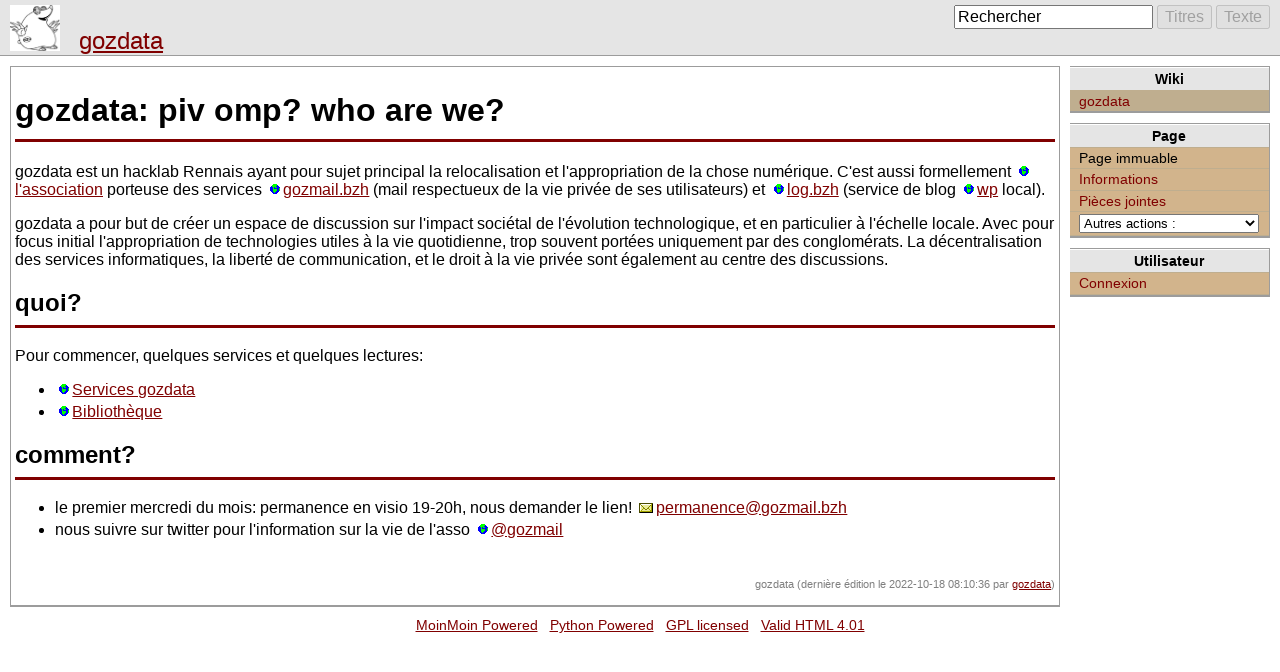

--- FILE ---
content_type: text/html; charset=utf-8
request_url: https://gozdata.log.bzh/
body_size: 3407
content:
<!DOCTYPE HTML PUBLIC "-//W3C//DTD HTML 4.01//EN" "http://www.w3.org/TR/html4/strict.dtd">
<html>
<head>
<meta http-equiv="X-UA-Compatible" content="IE=Edge">
<meta name="viewport" content="width=device-width, initial-scale=1">
<meta http-equiv="Content-Type" content="text/html;charset=utf-8">
<meta name="robots" content="index,follow">

<title>gozdata - Gozdata</title>
<script type="text/javascript" src="/moin_static1911/common/js/common.js"></script>

<script type="text/javascript">
<!--
var search_hint = "Rechercher";
//-->
</script>


<link rel="stylesheet" type="text/css" charset="utf-8" media="all" href="/moin_static1911/rightsidebar/css/common.css">
<link rel="stylesheet" type="text/css" charset="utf-8" media="screen" href="/moin_static1911/rightsidebar/css/screen.css">
<link rel="stylesheet" type="text/css" charset="utf-8" media="print" href="/moin_static1911/rightsidebar/css/print.css">
<link rel="stylesheet" type="text/css" charset="utf-8" media="projection" href="/moin_static1911/rightsidebar/css/projection.css">

<!-- css only for MS IE6/IE7 browsers -->
<!--[if lt IE 8]>
   <link rel="stylesheet" type="text/css" charset="utf-8" media="all" href="/moin_static1911/rightsidebar/css/msie.css">
<![endif]-->


<link rel="alternate" title="Gozdata Recent Changes" href="/gozdata?action=rss_rc&amp;unique=1&amp;ddiffs=1" type="application/rss+xml">


<link rel="Start" href="/gozdata">
<link rel="Alternate" title="Balisage Wiki" href="/gozdata?action=raw">
<link rel="Alternate" media="print" title="Version à imprimer" href="/gozdata?action=print">
<link rel="Appendix" title="Assemblée_Générale_ordinaire_2017_gozdata.pdf" href="/gozdata?action=AttachFile&amp;do=view&amp;target=Assembl%C3%A9e_G%C3%A9n%C3%A9rale_ordinaire_2017_gozdata.pdf">
<link rel="Search" href="/FindPage">
<link rel="Index" href="/TitleIndex">
<link rel="Glossary" href="/WordIndex">
<link rel="Help" href="/HelpOnFormatting">
</head>

<body  lang="fr" dir="ltr">

<div id="header">

<form id="searchform" method="get" action="/gozdata">
<div>
<input type="hidden" name="action" value="fullsearch">
<input type="hidden" name="context" value="180">
<label for="searchinput">Rechercher :</label>
<input id="searchinput" type="text" name="value" value="" size="20"
    onfocus="searchFocus(this)" onblur="searchBlur(this)"
    onkeyup="searchChange(this)" onchange="searchChange(this)" alt="Search">
<input id="titlesearch" name="titlesearch" type="submit"
    value="Titres" alt="Search Titles">
<input id="fullsearch" name="fullsearch" type="submit"
    value="Texte" alt="Search Full Text">
</div>
</form>
<script type="text/javascript">
<!--// Initialize search form
var f = document.getElementById('searchform');
f.getElementsByTagName('label')[0].style.display = 'none';
var e = document.getElementById('searchinput');
searchChange(e);
searchBlur(e);
//-->
</script>

<div id="logo"><a href="/gozdata"><img src=https://www.gozmail.bzh/images/logo_final.jpg width=50></a></div>
<div id="locationline">


<ul id="pagelocation">
<li><a href="/gozdata">gozdata</a></li>
</ul>

</div>

</div>

<div id="sidebar">
<div class="sidepanel">
<h1>Wiki</h1>

<ul id="navibar">
<li class="current"><a href="/gozdata">gozdata</a></li>
</ul>

</div>
<div class="sidepanel">
<h1>Page</h1>
<ul class="editbar"><li><span class="disabled">Page immuable</span></li><li class="toggleCommentsButton" style="display:none;"><a href="#" class="nbcomment" onClick="toggleComments();return false;">Commentaires</a></li><li><a class="nbinfo" href="/gozdata?action=info" rel="nofollow">Informations</a></li><li><a class="nbattachments" href="/gozdata?action=AttachFile" rel="nofollow">Pièces jointes</a></li><li>
<form class="actionsmenu" method="GET" action="/gozdata">
<div>
    <label>Autres actions :</label>
    <select name="action"
        onchange="if ((this.selectedIndex != 0) &&
                      (this.options[this.selectedIndex].disabled == false)) {
                this.form.submit();
            }
            this.selectedIndex = 0;">
        <option value="raw">Code source</option>
<option value="print">Version à imprimer</option>
<option value="RenderAsDocbook">Afficher en Docbook</option>
<option value="refresh">Effacer le cache</option>
<option value="show" disabled class="disabled">------------------------</option>
<option value="SpellCheck">Vérifier l'orthographe</option>
<option value="LikePages">Pages similaires</option>
<option value="LocalSiteMap">Carte locale du site</option>
<option value="show" disabled class="disabled">------------------------</option>
<option value="RenamePage" disabled class="disabled">Renommer la page</option>
<option value="DeletePage" disabled class="disabled">Supprimer la page</option>
<option value="show" disabled class="disabled">------------------------</option>
<option value="show" disabled class="disabled">Abonner un utilisateur</option>
<option value="show" disabled class="disabled">------------------------</option>
<option value="show" disabled class="disabled">Dépolluer</option>
<option value="show" disabled class="disabled">Retour à cette version</option>
<option value="PackagePages">Pages des paquets</option>
<option value="SyncPages">Synchroniser les pages</option>
<option value="show" disabled class="disabled">------------------------</option>
<option value="Load">Charger</option>
<option value="Save">Enregistrer</option>
<option value="SlideShow">SlideShow</option>
    </select>
    <input type="submit" value="Exécuter">
    
</div>
<script type="text/javascript">
<!--// Init menu
actionsMenuInit('Autres actions :');
//-->
</script>
</form>
</li></ul>

</div>
<div class="sidepanel">
<h1>Utilisateur</h1>
<ul id="username"><li><a href="/gozdata?action=login" id="login" rel="nofollow">Connexion</a></li></ul>
</div>
</div>

<div id="page" lang="fr" dir="ltr">
<div dir="ltr" id="content" lang="fr"><span class="anchor" id="top"></span>
<span class="anchor" id="line-1"></span><p class="line867">
<h1 id="gozdata:_piv_omp.3F_who_are_we.3F">gozdata: piv omp? who are we?</h1>
<span class="anchor" id="line-2"></span><span class="anchor" id="line-3"></span><p class="line874">gozdata est un hacklab Rennais ayant pour sujet principal la <span class="anchor" id="line-4"></span>relocalisation et l'appropriation de la chose numérique. C'est aussi <span class="anchor" id="line-5"></span>formellement <a class="https" href="https://gozdata.log.bzh/association">l'association</a> porteuse des services <a class="https" href="https://gozmail.bzh/">gozmail.bzh</a> (mail <span class="anchor" id="line-6"></span>respectueux de la vie privée de ses utilisateurs) et <a class="http" href="http://log.bzh/">log.bzh</a> (service <span class="anchor" id="line-7"></span>de blog <a class="https" href="https://fr.wikipedia.org/wiki/WordPress">wp</a> local). <span class="anchor" id="line-8"></span><span class="anchor" id="line-9"></span><p class="line874">gozdata a pour but de créer un espace de discussion sur l'impact <span class="anchor" id="line-10"></span>sociétal de l'évolution technologique, et en particulier à l'échelle <span class="anchor" id="line-11"></span>locale. Avec pour focus initial l'appropriation de technologies utiles <span class="anchor" id="line-12"></span>à la vie quotidienne, trop souvent portées uniquement par des <span class="anchor" id="line-13"></span>conglomérats. La décentralisation des services informatiques, la <span class="anchor" id="line-14"></span>liberté de communication, et le droit à la vie privée sont également au <span class="anchor" id="line-15"></span>centre des discussions. <span class="anchor" id="line-16"></span>
<h2 id="quoi.3F">quoi?</h2>
<span class="anchor" id="line-17"></span><span class="anchor" id="line-18"></span><p class="line874">Pour commencer, quelques services et quelques lectures: <span class="anchor" id="line-19"></span><span class="anchor" id="line-20"></span><ul><li><p class="line891"><a class="https" href="https://gozdata.log.bzh/services">Services gozdata</a> <span class="anchor" id="line-21"></span></li><li><p class="line891"><a class="https" href="https://gozdata.log.bzh/biblio">Bibliothèque</a> <span class="anchor" id="line-22"></span><span class="anchor" id="line-23"></span></li></ul><p class="line867">
<h2 id="comment.3F">comment?</h2>
<span class="anchor" id="line-24"></span><span class="anchor" id="line-25"></span><ul><li><p class="line862">le premier mercredi du mois: permanence en visio 19-20h, nous demander le lien! <a class="mailto" href="mailto:permanence@gozmail.bzh">permanence@gozmail.bzh</a> <span class="anchor" id="line-26"></span></li><li><p class="line862">nous suivre sur twitter pour l'information sur la vie de l'asso <a class="https" href="https://twitter.com/gozmail">@gozmail</a> <span class="anchor" id="line-27"></span></li></ul><span class="anchor" id="bottom"></span></div><p id="pageinfo" class="info" lang="fr" dir="ltr">gozdata  (dernière édition le 2022-10-18 08:10:36 par <span title="gozdata @ nabartek.irisa.fr[131.254.21.114]"><a href="/gozdata" title="gozdata @ nabartek.irisa.fr[131.254.21.114]">gozdata</a></span>)</p>

<div id="pagebottom"></div>
</div>


<div id="footer">
<ul id="credits">
<li><a href="http://moinmo.in/" title="This site uses the MoinMoin Wiki software.">MoinMoin Powered</a></li><li><a href="http://moinmo.in/Python" title="MoinMoin is written in Python.">Python Powered</a></li><li><a href="http://moinmo.in/GPL" title="MoinMoin is GPL licensed.">GPL licensed</a></li><li><a href="http://validator.w3.org/check?uri=referer" title="Click here to validate this page.">Valid HTML 4.01</a></li>
</ul>


</div>
</body>
</html>



--- FILE ---
content_type: text/css
request_url: https://gozdata.log.bzh/moin_static1911/rightsidebar/css/screen.css
body_size: 6273
content:
/*  screen.css - MoinMoin Default Styles

Copyright (c) 2001, 2002, 2003 by Juergen Hermann
*/

/* content styles */

body {
    margin: 0;
    padding: 0;
    border: 0;
}

a.download {
    font-size: 120%; 
    letter-spacing: 0.05em;
    font-weight: bold;
    background: #E7E7E7;
    border: 1px solid #9C9C9C;
    padding: 0.5em;
    text-align: center;
}

.footnotes div {
    width: 5em;
    border-top: 1px solid #e5e5e5;
}

input {
    font-size: 1em;
    font-family: Arial, Lucida Grande, sans-serif;
}

textarea {
    font-size: 1em;
    font-family: monospace;
}

span.sep {
    display: none;
}

/* user interface styles */

#header {
    background: #e5e5e5;
    border-bottom: 1px solid #9C9C9C;
    line-height: 1.1em;
}

#logo {
    float: left;
    margin: 5px 10px;
    padding: 0;
    /* For text only logo */
    font-size: 1.4em;
    line-height: 1em;
    font-weight: bold;
}

*[dir="rtl"] #logo {
    float: right;
}

#logo img {
    vertical-align: middle;
}

#logo a {
    color: black;
    text-decoration: none;
}

#searchform {
    float: right;
    margin: 5px 10px 0 10px;
    padding: 0;
    white-space: nowrap;
}

*[dir="rtl"] #searchform {
    float: left;
}

#searchform form div {
    display: inline;
}

#page {
    margin: 10px 220px 10px 10px;
    padding: 4px;
    border: 1px solid #9c9c9c;
    border-bottom: 2px solid #9c9c9c;
    background-color: white;
}

#sidebar {
    display: inline;
    margin: 10px;
    float: right;
    clear: right;
    width: 200px;
    padding: 0;    
    font-size: 0.88em;
    overflow: hidden;
}

.sidepanel {
    margin: 0 0 10px 0;
    float: right;
    width: 200px;    
    background: tan;
    border: 1px solid #9c9c9c;
    border-bottom: 2px solid #9c9c9c;                              
}

.sidepanel h1 {
    margin: 0;
    padding: 0.2em 10px;
    text-align: center;
    border: none;
    border-top: 1px solid white;
    border-bottom: 1pt solid #BFAE8F;
    font-size: 1em;
    color: black;
    background: #e5e5e5;
}

.sidepanel h2 {
    margin: 0;
    padding: 0.2em 10px;
    font-size: 1em;
    border: none;
    color: black;
    background: #BFAE8F;
}

.sidepanel ul {
    list-style-type: none;
    margin: 0;
    padding: 0;
}

.sidepanel li {
    margin: 0;
    padding: 2px 10px;
    border-bottom: 1pt solid #BFAE8F;
    background: tan;
}

.sidepanel li form {
    margin: 0;
}

.sidepanel a {
    text-decoration: none;
    display: block;
}

.sidepanel a:hover {
    text-decoration: underline;
}

.actionsmenu select {
    width: 180px;
}

#pagetrail {
    clear: right;
    margin: 5px 11px;
    padding: 0;
    font-size: 0.88em;
}

*[dir="rtl"] #pagetrail {
    clear: left;
    margin: 0px 11px;
}

#interwiki {
    margin: 5px 11px;
    display: inline;
    font-size: 1em;
}

*[dir="rtl"] #interwiki {
    margin: 0;
}

#interwiki span:after {
    content: ":";
}

#locationline {
    clear: right;
    padding: 3px 0;
}

*[dir="rtl"] #locationline {
    clear: left;
}

#pagelocation {
    display: inline;
    margin: 0 0.25em;
    padding: 0px 3px;
    font-size: 1.5em;
}

#pagetrail li, #pagelocation li {
    display: inline;
    margin: 0;
}

/* XXX Warning: non-ascii characters! */
#pagetrail li:after {
    content: " » ";
}

*[dir="rtl"] #pagetrail li:after {
    content: " « ";
}

#pagetrail li:last-child:after {
    content: "";
}

#pagelocation li:after {
    content: "/ ";
}

*[dir="rtl"] #pagelocation li:after {
    content: " \\ "; /* TODO: check what looks best with RTL */
}

#pagelocation li:last-child:after {
    content: "";
}

#navibar li.current {
    border: none;
    background: #BFAE8F;
}

.editbar form, .editbar form div {
    display: inline;
    margin: 0;
}

#message {
    margin: 10px 220px 10px 10px;
    padding: 4px;
    background-color: #F0ECE6;
    border: 1px solid #9c9c9c;
    border-bottom: 2px solid #9c9c9c;
}

#message p {
    margin: 5px 0;
    padding: 0;
    font-weight: bold;
}

#message div.buttons {
    font-weight: normal;
}

form.dialog {
    margin: 0 15px;
}

.dialog td {
    border: none;
    padding: 5px;
}

.dialog td.label {
    text-align: right;
    font-weight: bold;
    width: 25%;
}

*[dir="rtl"] .dialog td.label {
    text-align: left;
}

.dialog td.content input {
    width: 100%;
}

/* We use here dumb css1 ids because of IE suckiness */
#editor-comment {width: 70%;}
#editor-textarea {width: 100%;}

#preview, #previewbelow {
    border: 2px solid #e5e5e5;
    padding: .5em;
    background: url(../img/draft.png);
}

#textcha {
    font-size: 100%;
    margin-top: 0.5em;
    border: 2px solid #FF8888;
    color: black;
    vertical-align: middle;
    padding: 3px 2px;
}

#textcha-answer {
    border: 2px solid #000000;
    padding: 3px 2px;
}

#pagebottom {
    clear: both;
}

#footer {
    clear: both;
    margin: 0;
    padding: 0;
}

#credits, #version, #timings{
    margin: 5px 10px;
    padding: 0;
    text-align: center;
    font-size: 0.88em;
    color: #6C7680;
}

#credits li, #timings li {
    display: inline;
    padding: 0 2px;
    margin: 0 4px;
}

#credits img {
    vertical-align: middle;
}

.diff {
    width: 99%;
    table-layout: fixed;
}

.diff-title {
    background-color: #C0C0C0;
}

.diff-added {
    background-color: #E0FFE0;
    vertical-align: top;
    width: 50%;
    white-space: pre-wrap;
    word-wrap: break-word;
    font-family: courier, monospace;
}

.diff-removed {
    background-color: #FFFFE0;
    vertical-align: top;
    width: 50%;
    white-space: pre-wrap;
    word-wrap: break-word;
    font-family: courier, monospace;
}

.diff-added span {
    background-color: #80FF80;
}

.diff-removed span {
    background-color: #FFFF80;
}

td.diff-info {
    vertical-align: top;
}

div.diff-info {
    white-space: nowrap;
}

div.diff-info-rev-comment span.diff-info-value {
    white-space: normal;
}

div.diff-info-header {
    background-color: #E8E8E8;
    width: 100%;
    padding: 0.25em 0.5em;
    margin: -0.25em -0.5em;
    margin-bottom: 0.25em;
    text-align: center;
}

td.diff-same {
    text-align: center;
    border: 0;
}

.searchresult dd span {
    font-weight: bold;
}

#openididentifier {
    background: url(../../common/openid.png) no-repeat;
    background-position: 0 50%;
    padding-left: 18px;
}


--- FILE ---
content_type: text/css
request_url: https://gozdata.log.bzh/moin_static1911/rightsidebar/css/projection.css
body_size: 486
content:
/*  projection.css - MoinMoin Slide Styles

Copyright (c) 2003 by Juergen Hermann
*/

@import url(screen.css);

html { line-height: 1.8em; }

body, b, em, a, span, div, p, td { font-size: 22pt; }

h1 { font-size: 28pt; }
h2 { font-size: 24pt; }
h3 { font-size: 22pt; }
h4 { font-size: 20pt; }
h5 { font-size: 18pt; }
h6 { font-size: 16pt; }

tt,pre { font-size: 18pt; }
sup, sub { font-size: 14pt; }

.navigation {
    font-size: 16pt;
    padding-top: 8pt;
    padding-bottom: 8pt;
}

